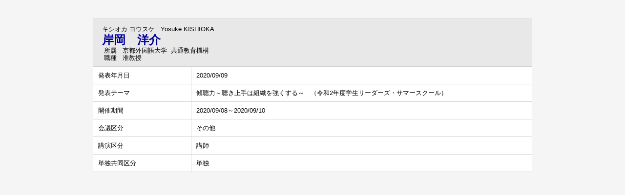

--- FILE ---
content_type: text/html;charset=UTF-8
request_url: https://gyouseki.kufs.ac.jp/kufshp/KgApp?detlId=34&detlUid=ymddgegeggy&detlSeq=37
body_size: 4812
content:


















<!DOCTYPE HTML>
<HTML lang=ja>
  <HEAD>
    <TITLE>
      研究者総覧 - 京都外国語大学

      &nbsp;-&nbsp;岸岡　洋介


    </TITLE>

    <META http-equiv="content-type" content="text/html; charset=UTF-8" />
    <META http-equiv="content-script-type" content="text/javascript" />
    <META http-equiv="content-style-type" content="text/css" />

	<link href="./jsp/style.css?ver=0714141236" rel="stylesheet" type="text/css" />

    <link rel="stylesheet" type="text/css" href="./jsp/shadowbox.css" />

    <script type="text/javascript" src="./jsp/shadowbox.js" charset="UTF-8"></script>

    <script src="https://ajax.googleapis.com/ajax/libs/jquery/3.7.1/jquery.min.js"></script>

    <SCRIPT type="text/javascript">
    <!--
    function showSenmonBody(name){

    	var f = document.getElementsByName(name);

    	for(i=0; i < f.length; i++){
    		if(f[i].style.display == "none"){
    			f[i].style.display = "block";
    		} else {
    			f[i].style.display = "none";
    		}
    	}
    }
	function list_view(id, cnt) {
		var	idx;
		for (idx = 1; ; idx++) {
			var	obj = document.getElementById(id + "_" + idx);
			if (obj == null) {
				break;
			}
			if (cnt < 0) {
				obj.style.display = "";
			} else if (idx > cnt) {
				obj.style.display = "none";
			}
		}
		obj = document.getElementById(id + "_act1");
		if (obj != null) {
			obj.style.display = (cnt >= 0) ? "": "none";
		}
		obj = document.getElementById(id + "_act2");
		if (obj != null) {
			obj.style.display = (cnt >= 0) ? "none": "";
		}
	}
    $(function(){
    	$(document).on('click', 'a[href^="#"]', function() {
    		//data-box属性がない場合は通常のスムーズスクロール
    		if(!$(this).data("box")){
    			$("body,html").stop().animate({
    				scrollTop:$($(this).attr("href")).offset().top
    			});

    		//data-box属性がある場合はdata-box内をスムーズスクロール
    		}else{
    			var box = $($(this).data("box"));
    			var tareget = $($(this).attr("href"));
    			var dist = tareget.offset().top - box.position().top;
    			box.stop().animate({
    				scrollTop: box.scrollTop() + dist
	   			});
    		}
    		return false;
    	});
    });
    -->
    </SCRIPT>

  </HEAD>
  <BODY>
   <div id="container">
   <div id="screen">

  <DIV id="contents">

    <BR><BR>



<SCRIPT>
	history.replaceState(null, '', '?detlId=34&resId=S000269&detlSeq=37');
</SCRIPT>



    <TABLE cellpadding="10" cellspacing="1" width="900" summary="gyoseki" class="gyoseki k04-layout">
      <COL width=200px>
      <COL>
      <TR>
        <TD valign="bottom" class="k04-title1" colspan="2">

          &nbsp;&nbsp;<SPAN class="k04-title1-font1">キシオカ ヨウスケ</SPAN>

          &nbsp;&nbsp;<SPAN class="k04-title1-font1">Yosuke KISHIOKA</SPAN>

          <BR>
          &nbsp;&nbsp;<SPAN class="k04-title1-font2">岸岡　洋介</SPAN>

          <BR>
          <SPAN class="k04-title1-font3 boxA">&nbsp;&nbsp;&nbsp;所属&nbsp;&nbsp; </SPAN>
          <SPAN class="k04-title1-font3 boxB">

            京都外国語大学&nbsp;

            共通教育機構 
          </SPAN>
          <DIV class="clear"></DIV>

          <SPAN class="k04-title1-font3 boxA">&nbsp;&nbsp;&nbsp;職種&nbsp;&nbsp; </SPAN>
          <SPAN class="k04-title1-font3 boxB">准教授</SPAN>
        </TD>
      </TR>

      <TR><TD class="k04-data1-font1">発表年月日</TD>			<TD class="k04-data2-font2">2020/09/09</TD></TR>
      <TR><TD class="k04-data1-font1">発表テーマ</TD>		<TD class="k04-data2-font2">傾聴力～聴き上手は組織を強くする～　（令和2年度学生リーダーズ・サマースクール）</TD></TR>
      
      
<!-- 2020.09 国名 -->
      

      
<!-- 2020.09 開催期間 -->
      
            <TR><TD class="k04-data1-font1">開催期間</TD>
                <TD class="k04-data2-font2">2020/09/08～2020/09/10</TD></TR>
      
                                                     <TR><TD class="k04-data1-font1">会議区分</TD>			<TD class="k04-data2-font2">その他</TD></TR>

      
                                                     <TR><TD class="k04-data1-font1">講演区分</TD>			<TD class="k04-data2-font2">講師</TD></TR>
      
                                                     <TR><TD class="k04-data1-font1">単独共同区分</TD>		<TD class="k04-data2-font2">単独</TD></TR>
      
<!-- 2020.09 国際共著 -->
      
      
      
      
      
      
<!-- 2020.09 URL2 -->
      


    </TABLE>





  </DIV><!-- /#contents-->

  </div><!-- /#screen-->
  </div><!-- /#container-->

  </BODY>
</HTML>

